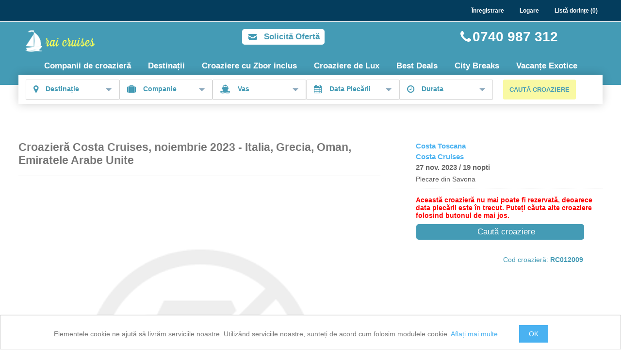

--- FILE ---
content_type: text/html; charset=utf-8
request_url: https://raicruises.ro/12009
body_size: 15328
content:
<!DOCTYPE html>
<html lang="ro"  class="html-product-details-page">
<head>
    <title>Rai Cruises. Croaziere Persian Gulf 2023 | Costa Cruises | Costa Toscana</title>
    <meta http-equiv="Content-type" content="text/html;charset=UTF-8" />
    <meta name="description" content="Croaziera Costa Toscana 2023. Itinerariu: Italia, Grecia, Oman, Emiratele Arabe Unite" />
    <meta name="keywords" content="Croaziere Persian Gulf 2023, Croaziere Costa Cruises, Croaziere Costa Toscana" />
    <meta name="generator" content="raicruises" />
    <meta name="viewport" content="width=device-width, initial-scale=1" />

    <meta property="og:type" content="product" />
<meta property="og:title" content="Italia, Grecia, Oman, Emiratele Arabe Unite" />
<meta property="og:description" content="Croaziera Costa Toscana 2023. Itinerariu: Italia, Grecia, Oman, Emiratele Arabe Unite" />
<meta property="og:image" content="https://raicruises.ro/images/thumbs/default-image_745.png" />
<meta property="og:url" content="https://raicruises.ro/12009" />
<meta property="og:site_name" content="Rai Cruises" />
<meta property="twitter:card" content="summary" />
<meta property="twitter:site" content="Rai Cruises" />
<meta property="twitter:title" content="Italia, Grecia, Oman, Emiratele Arabe Unite" />
<meta property="twitter:description" content="Croaziera Costa Toscana 2023. Itinerariu: Italia, Grecia, Oman, Emiratele Arabe Unite" />
<meta property="twitter:image" content="https://raicruises.ro/images/thumbs/default-image_745.png" />
<meta property="twitter:url" content="https://raicruises.ro/12009" />
<script type="application/ld+json">{"@context" : "http://schema.org","@type" : "Product","name" : "Italia, Grecia, Oman, Emiratele Arabe Unite","image" : "https://raicruises.ro/images/thumbs/default-image_745.png","description" : "Itinerariu: Savona, Civitavecchia, Palermo, Navigatie, Pireu/Atena, Navigatie, Haifa, Navigatie, Salalah, Navigatie, Muscat, Navigatie, Doha, Abu Dhabi, Dubai","brand" : {"@type" : "Brand","name" : "Costa Toscana"},"sku": "RC012009","offers" : {"@type" : "Offer","price" : "949","priceCurrency": "EUR","url": "https://raicruises.ro/12009","availability": "https://schema.org/InStock"}}</script>
<script type="application/ld+json">{"@context": "https://schema.org","@type": "BreadcrumbList","itemListElement": [{"@type": "ListItem","position": 1,"name": "Companii de croazieră","item": "https://raicruises.ro/manufacturer/all"},{"@type": "ListItem","position": 2,"name": "Costa Cruises","item": "https://raicruises.ro/costa-cruises"},{"@type": "ListItem","position": 3,"name": "costa-toscana","item": "https://raicruises.ro/costa-toscana"},{"@type": "ListItem","position": 4,"name": "Italia, Grecia, Oman, Emiratele Arabe Unite","item": "https://raicruises.ro/12009"}]}</script>

    
    
    <link href="/lib/jquery-ui/jquery-ui-1.12.1.custom/jquery-ui.min.css" rel="stylesheet" type="text/css" />
<link href="/Themes/DefaultClean/Content/css/styles.min.1.0.css" rel="stylesheet" type="text/css" />
<link href="/lib/fontAwesome/css/font-awesome.min.css" rel="stylesheet" type="text/css" />
<link href="/lib/bootstrap/css/bootstrap.min-4.1.3.css" rel="stylesheet" type="text/css" />
<link href="https://cdnjs.cloudflare.com/ajax/libs/datatables/1.10.19/css/dataTables.bootstrap4.min.css" rel="stylesheet" type="text/css" />

    <script src="https://cdnjs.cloudflare.com/ajax/libs/jquery/3.4.1/jquery.min.js"></script>

    <link rel="canonical" href="https://raicruises.ro/12009" />

    
    
    <link rel="shortcut icon" href="https://raicruises.ro/favicon.ico" />
    
    <!--Powered by nopCommerce - https://www.nopCommerce.com-->

    <script>
        !function (f, b, e, v, n, t, s) {
            if (f.fbq) return; n = f.fbq = function () {
                n.callMethod ?
                    n.callMethod.apply(n, arguments) : n.queue.push(arguments)
            };
            if (!f._fbq) f._fbq = n; n.push = n; n.loaded = !0; n.version = '2.0';
            n.queue = []; t = b.createElement(e); t.async = !0;
            t.src = v; s = b.getElementsByTagName(e)[0];
            s.parentNode.insertBefore(t, s)
        }(window, document, 'script',
            'https://connect.facebook.net/en_US/fbevents.js');
        fbq('init', '413081689396259');
        fbq('track', 'PageView');
    </script>
    <script id="mcjs">!function (c, h, i, m, p) { m = c.createElement(h), p = c.getElementsByTagName(h)[0], m.async = 1, m.src = i, p.parentNode.insertBefore(m, p) }(document, "script", "https://chimpstatic.com/mcjs-connected/js/users/71858af7502636eb330e24419/66a33d978d7bdca81b88999d6.js");</script>
    <noscript>
        <img height="1" width="1" src="https://www.facebook.com/tr?id=474858159752084&ev=PageView&noscript=1" />
    </noscript>
</head>
<body>
    

<div class="ajax-loading-block-window" style="display: none">
</div>
<div id="dialog-notifications-success" title="Notificare" style="display:none;">
</div>
<div id="dialog-notifications-error" title="Eroare" style="display:none;">
</div>
<div id="dialog-notifications-warning" title="Avertizare" style="display:none;">
</div>
<div id="bar-notification" class="bar-notification">
    <span class="close" title="Închide">&nbsp;</span>
</div>



<!--[if lte IE 8]>
    <div style="clear:both;height:59px;text-align:center;position:relative;">
        <a href="http://www.microsoft.com/windows/internet-explorer/default.aspx" target="_blank">
            <img src="/Themes/DefaultClean/Content/images/ie_warning.jpg" height="42" width="820" alt="You are using an outdated browser. For a faster, safer browsing experience, upgrade for free today." />
        </a>
    </div>
<![endif]-->

<div class="master-wrapper-page">
    <div class="la-square-loader la-2x">
        <div class="loader load8">Loading...</div>
    </div>

    
    <div class="header">
    
    <div class="header-upper-container">
        <div class="header-upper">
            <div class="header-selectors-wrapper">
                
                        
                    </div>
                    <div class="header-links-wrapper">
                        <div class="header-links">
    <ul>
        
            <li><a href="/register" class="ico-register">Înregistrare</a></li>
            <li><a href="/login" class="ico-login">Logare</a></li>
                            <li>
                <a href="/wishlist" class="ico-wishlist">
                    <span class="wishlist-label">Listă dorințe</span>
                    <span class="wishlist-qty">(0)</span>
                </a>
            </li>
        
    </ul>
   
</div>

                        
                    </div>
                </div>
            </div>
            
            <div class="header-lower d-inline-flex d-lg-block">
                <div class="header-logo d-block d-md-none">
                    <a href="/">
    <img title="" alt="Rai Cruises" src="https://raicruises.ro/Themes/DefaultClean/Content/images/logo.png">
</a>
                </div>
               
                    
                <div class="search-box store-search-box container row d-none d-md-block">
                    
                    <div class="header-store-info-container" style="width: 100%;float: right;padding-right: 10px;">

                        <div class="header-store-info d-none d-md-inline-flex" style="width: 100%;">
                            <div class="header-logo col-md-5 col-lg-4">
                                <a href="/">
    <img title="" alt="Rai Cruises" src="https://raicruises.ro/Themes/DefaultClean/Content/images/logo.png">
</a>
                            </div>
                            <div class="header-equire-container col-md-4 col-lg-3">
                                <button class="button-inverted request-quote-button" onclick="setLocation('/Catalog/Quote')">Solicită Ofertă</button>
                            </div>
                            <div class="header-phone-container col-md-6 col-lg-5">
                                <a href="tel:0740987312">
                                    <i class="fa fa-phone" style="padding-top: 2px; padding-right: 3px;"></i>
                                </a>
                                <div class="phone-number d-none d-sm-block">
                                    <a href="tel:0740987312">0740 987 312</a>
                                </div>
                            </div>
                        </div>
                    </div>
                </div>
                    <div class="row justify-content-end  d-inline-flex upper-header-container">
                        <div class="header-equire-container height-s d-block d-md-none">
                            <button class="button-inverted request-quote-button" onclick="setLocation('/Catalog/Quote')"></button>
                        </div>
                        <div class="header-phone-container height-s d-block d-md-none">
                            <a href="tel:0740987312">
                                <i class="fa fa-phone" style="padding-top: 2px; padding-right: 3px;"></i>
                            </a>
                        </div>
                        <div class="header-menu height-s">
                            
<ul class="top-menu">
    
        <li>
        <a href="/manufacturer/all">Companii de croazieră</a>
    </li>
    <li><a href="/destination/all">Destinații</a></li>

    <li><a href="/cruises/flights-included">Croaziere cu Zbor inclus</a></li>
    <li><a href="/cruises/luxury">Croaziere de Lux</a></li>
    <li><a href="/cruises/best-deals">Best Deals</a></li>
    <!--<li><a href="/cruises/last-minute">Black Friday</a></li>-->
    <li><a href="/city-breaks/all">City Breaks</a></li>
    <li><a href="/package/all">Vacanțe Exotice</a></li>
                            
</ul>
<div class="no-js">
    <header>

        <div id="cd-hamburger-menu"><a class="cd-img-replace" href="#0"><i class="fa fa-bars"></i></a></div>

    </header>

    <nav id="main-nav">
        <div class="col-12" style="min-height:25px;" id="cd-close-navigation">
            <a class="cd-img-close" href="#0"><i class="fa fa-times"></i></a>
        </div>
        <ul>
            <li><a href="/"><i class="fa fa-home" style="margin-right: 7px;"></i> Home</a></li>
            <li><a onclick="displayFilters();return false;"> <i class="fa fa-search" style="margin-right: 7px;"></i>Cauta</a></li>
            <li><a href="/manufacturer/all">Companii de croazieră</a></li>
            <li><a href="/destination/all">Destinații</a></li>
            <li><a href="/cruises/flights-included">Croaziere cu Zbor inclus</a></li>
            <li><a href="/cruises/luxury">Croaziere de Lux</a></li>
            <li><a href="/cruises/best-deals">Best Deals</a></li>
            <!--<li><a href="/cruises/last-minute">Black Friday</a></li>-->
            <li><a href="/city-breaks/all">City Breaks</a></li>
            <li><a href="/package/all">Vacanțe Exotice</a></li>

        </ul>
    </nav>
</div>
    

                        </div>
                    </div>
                


            </div>
            

<form method="get" id="small-search-box-form" action="/search">
    <input type="hidden" name="sid" id="sid" />
    <input type="hidden" name="mid" id="mid" />
    <input type="hidden" name="did" id="did" />
    <input type="hidden" name="dt" id="dt" />
    <input type="hidden" name="dd" id="dd" />

    

    <div class="filter-box container" style="display:inline-flex;width: 100% !important;">
        <div class="row filter-row">
            <div class="close-filters" style="float: right;margin-top: 5px;margin-right: 13px;font-size: 17px;width:100%;z-index:998;">
                <i class="fa fa-times" style="float: right;" onclick="hideFilters();"></i>
            </div>
            <div class="wrapper-dropdown-3 destination-filter col-xl-2" tabindex="1">
                <i class="fa fa-map-marker"></i>
                <div>Destinație</div>
                <span class="display-none selected-index"></span>
                <ul class="dropdown">
                    <li>
                        <a href="#">Toate</a>
                        <span class="display-none"></span>
                    </li>
                </ul>
            </div>
            <div class="wrapper-dropdown-3 company-filter col-xl-2" tabindex="2">
                <i class="fa fa-suitcase"></i>
                <div>Companie</div>
                <span class="display-none selected-index"></span>
                <ul class="dropdown">
                    <li>
                        <a href="#">Toate</a>
                        <span class="display-none"></span>
                    </li>
                </ul>
            </div>
            <div class="wrapper-dropdown-3 ship-filter col-xl-2" tabindex="3">
                <i class="fa fa-ship"></i>
                <span class="display-none selected-index"></span>
                <div>Vas</div>
                <ul class="dropdown">
                    <li>
                        <a href="#">Toate</a>
                        <span class="display-none"></span>
                    </li>
                </ul>
            </div>
            <div class="wrapper-dropdown-3 date-filter col-xl-2" tabindex="4">
                <i class="fa fa-calendar"></i>
                <div>Data Plecării</div>
                <span class="display-none selected-index"></span>
                <ul class="dropdown">
                    <li>
                        <a href="#">Toate</a>
                        <span class="display-none"></span>
                    </li>
                </ul>
            </div>
            <div class="wrapper-dropdown-3 duration-filter col-xl-2" tabindex="5">
                <i class="fa fa-clock-o"></i>
                <div>Durata</div>
                <span class="display-none selected-index"></span>
                <ul class="dropdown">
                    <li>
                        <a href="#">Toate</a>
                        <span class="display-none"></span>
                    </li>
                    <li>
                        <a href="#">Până la 5 nopți</a>
                        <span class="display-none">-5</span>
                    </li>
                    <li>
                        <a href="#">6 - 7 nopți</a>
                        <span class="display-none">6-7</span>
                    </li>
                    <li>
                        <a href="#">7+ nopți</a>
                        <span class="display-none">7-</span>
                    </li>
                    <li>
                        <a href="#">8 - 12 nopți</a>
                        <span class="display-none">8-12</span>
                    </li>
                    <li>
                        <a href="#">13 - 16 nopți</a>
                        <span class="display-none">13-16</span>
                    </li>
                    <li>
                        <a href="#">17 - 21 nopți</a>
                        <span class="display-none">17-21</span>
                    </li>
                    <li>
                        <a href="#">22+ nopți</a>
                        <span class="display-none">22-</span>
                    </li>
                </ul>
            </div>
            <div class="filter-button-container col-lg-2">
                <input type="submit" value="Caută Croaziere" class="button-inverted-yellow" id="cruise-search">
            </div>
        </div>
    </div>

    <br />
    
    
</form>
<script>
    function displayFilters() {
        $("#small-search-box-form").show();
        $(".menu-toggle").siblings('.top-menu.mobile').slideToggle('fast');
    }

    function hideFilters() {
        $("#small-search-box-form").hide();
    }

    function DropDown(el) {
        this.dd = el;
        this.placeholder = this.dd.children('div');
        this.selectedIndex = this.dd.children('span');
        this.opts = this.dd.find('ul.dropdown > li');
        this.val = '';
        this.index = -1;
        this.initEvents();
    }
    DropDown.prototype = {
        initEvents: function () {
            var obj = this;

            obj.dd.on('click', function (event) {
                var isActive = $(this).hasClass('active');
                $('.wrapper-dropdown-3').each(function (i, obj) {
                    $(this).removeClass('active');
                });
                if (isActive != true)
                    $(this).toggleClass('active');
                return false;
            });

            obj.opts.on('click', function () {
                var opt = $(this);
                obj.val = opt.find('a').text();
                obj.index = opt.index();
                obj.placeholder.text(obj.val);
                obj.selectedIndex.text(opt.find('span').text());
            });
        },
        getValue: function () {
            return this.val;
        },
        getIndex: function () {
            return this.index;
        }
    }

    $(function () {

        $(document).click(function () {
            // all dropdowns
            $('.wrapper-dropdown-3').each(function (i, obj) {
                $(this).removeClass('active');
            });

            $("#small-search-box-form").submit(function (e) {
                $("#small-search-box-form #sid").val($('.ship-filter span').html());
            });
            $("#small-search-box-form").submit(function (e) {
                $("#small-search-box-form #mid").val($('.company-filter span').html());
            });
            $("#small-search-box-form").submit(function (e) {
                $("#small-search-box-form #dd").val($('.date-filter span').html());
            });
            $("#small-search-box-form").submit(function (e) {
                $("#small-search-box-form #dt").val($('.duration-filter span').html());
            });
            $("#small-search-box-form").submit(function (e) {
                $("#small-search-box-form #did").val($('.destination-filter span').html());
            });
        });

    });
</script>

            
        </div>
        <script>

        </script>

    

    <div class="master-wrapper-content">
        

        <div class="master-column-wrapper">
            <div class="center-1">
    
    <style>
    .request-quote-container {
        display: none !important;
    }
</style>

<div class="page product-details-page">
    <div class="page-body">
        
        <form method="post" id="product-details-form" action="/12009">
                <div class="product-essential">
                    
                    <!--product pictures-->
                    <div id="productPicturesDiv">
                        
<div class="gallery">
    <div class="product-name">
        <h1 itemprop="name">
            <div>
                Croazieră Costa Cruises, noiembrie 2023 - Italia, Grecia, Oman, Emiratele Arabe Unite
            </div>
        </h1>
    </div>
            <img src="https://raicruises.ro/images/thumbs/default-image_745.png" alt="Vas de croaziera Costa Toscana" title="Costa Toscana - Vedere aeriana">
                        
</div>
<script>
    var touchSensitivity = 5;
    $(".carousel").on("touchstart", function (event) {
        var xClick = event.originalEvent.touches[0].pageX;
        $(this).one("touchmove", function (event) {
            var xMove = event.originalEvent.touches[0].pageX;
            if (Math.floor(xClick - xMove) > touchSensitivity) {
                $(this).carousel('next');
            } else if (Math.floor(xClick - xMove) < -(touchSensitivity)) {
                $(this).carousel('prev');
            }
        });
        $(".carousel").on("touchend", function () {
            $(this).off("touchmove");
        });
    });
    $(document).ready(function () {
        $.ajax({
            "url": "Product/PrepareProductDiscounts?productId=" + 12009,
            contentType: "application/json; charset=utf-8",
            dataType: "json",
            success: function (data) {
                for (var i = 0; i < data.length; i++) {
                    promo = '<div class="payment-plan-details" style="width: 90%;border-radius: 13px;padding: 10px;margin-bottom:5px;text-align: center;border: 2px solid #449bb5;position: relative;">' + 
                        data[i] +
                                '</div >'
                    $("#productPromotions").append(promo);
                }
            },
            error: function (err) {
                console.log(err);
            }
        });
    });
</script>
                        
                        <div class="overview">
                            <div class="short-description">

                                <a href="/costa-toscana" title=" Costa Toscana">
                                    Costa Toscana
                                </a>
                                <br />

                                <a href="/costa-cruises" title="Costa Cruises">
                                    Costa Cruises
                                </a>
                                <br />

                                27 nov. 2023 / 19 nopti


                            </div>
                            <div class="departure">
Plecare din Savona                            </div>
                            <div class="product-details-separator"></div>

                            

                                <br />
                                <span style="color:red;">
                                    <b>
                                        Această croazieră nu mai poate fi rezervată, deoarece data plecării este în trecut. Puteți căuta alte croaziere folosind butonul de mai jos.
                                    </b>
                                </span>
                                <div class="overview-buttons">
                                    
                                    <div class="request-quote">
                                        <a href="/search?dt=6-7" class=" button-2 search-quote-button">Caută croaziere</a>
                                    </div>

                                    

                                </div>
                                <div class="product-share-button">
        <!-- AddThis Button BEGIN -->
                <!-- Go to www.addthis.com/dashboard to customize your tools -->
                <div class="addthis_inline_share_toolbox"></div>
           <!-- Go to www.addthis.com/dashboard to customize your tools -->
<script type="text/javascript" src="//s7.addthis.com/js/300/addthis_widget.js#pubid=ra-5d2f21547248f515"></script>
<!-- AddThis Button END -->
    </div>

                            <div style="color:#449bb5;float:right;margin-right:40px;">
                                Cod croazieră: <b> RC012009</b>
                            </div>
                            <br />

                            
                        </div>

                    </div>
                   
                    <div class="full-description" itemprop="description">
                            <h4 class="title-header">Ce este inclus?</h4>
<ul>
<li><span data-sheets-value="{&quot;1&quot;:2,&quot;2&quot;:&quot;Piscine și jacuzzi\r\nPiscine cu acoperiș retractabil\r\nPiscină interioară cu spa și sală de gimnastică\r\nTeren de sport multifuncțional\r\nTraseu de jogging în aer liber\r\nTeatru pe 3 nivele și cinema 4D\r\nMașină de curse cu simulatorul Grand Prix\r\nZonă interactivă cu laser Star Laser\r\nCazino, Disco, Bibliotecă, Galerie foto\r\nPunct de internet - lumea jocurilor virtuale\r\nCentru comercial\r\nClub pentru copii Squock și piscină pentru copii\r\nTaxe portuare și taxe\r\nBacșișul se adaugă automat la îmbarcare și nu poate fi scos\r\n&quot;}" data-sheets-userformat="{&quot;2&quot;:8833,&quot;3&quot;:{&quot;1&quot;:0},&quot;10&quot;:0,&quot;12&quot;:0,&quot;16&quot;:9}">Cazare pe durata croazierei</span></li>
<li><span data-sheets-value="{&quot;1&quot;:2,&quot;2&quot;:&quot;Piscine și jacuzzi\r\nPiscine cu acoperiș retractabil\r\nPiscină interioară cu spa și sală de gimnastică\r\nTeren de sport multifuncțional\r\nTraseu de jogging în aer liber\r\nTeatru pe 3 nivele și cinema 4D\r\nMașină de curse cu simulatorul Grand Prix\r\nZonă interactivă cu laser Star Laser\r\nCazino, Disco, Bibliotecă, Galerie foto\r\nPunct de internet - lumea jocurilor virtuale\r\nCentru comercial\r\nClub pentru copii Squock și piscină pentru copii\r\nTaxe portuare și taxe\r\nBacșișul se adaugă automat la îmbarcare și nu poate fi scos\r\n&quot;}" data-sheets-userformat="{&quot;2&quot;:8833,&quot;3&quot;:{&quot;1&quot;:0},&quot;10&quot;:0,&quot;12&quot;:0,&quot;16&quot;:9}">Mic dejun, prânz și cină în regim bufet sau în regim a la carte și gustări între mese</span></li>
<li><span data-sheets-value="{&quot;1&quot;:2,&quot;2&quot;:&quot;Piscine și jacuzzi\r\nPiscine cu acoperiș retractabil\r\nPiscină interioară cu spa și sală de gimnastică\r\nTeren de sport multifuncțional\r\nTraseu de jogging în aer liber\r\nTeatru pe 3 nivele și cinema 4D\r\nMașină de curse cu simulatorul Grand Prix\r\nZonă interactivă cu laser Star Laser\r\nCazino, Disco, Bibliotecă, Galerie foto\r\nPunct de internet - lumea jocurilor virtuale\r\nCentru comercial\r\nClub pentru copii Squock și piscină pentru copii\r\nTaxe portuare și taxe\r\nBacșișul se adaugă automat la îmbarcare și nu poate fi scos\r\n&quot;}" data-sheets-userformat="{&quot;2&quot;:8833,&quot;3&quot;:{&quot;1&quot;:0},&quot;10&quot;:0,&quot;12&quot;:0,&quot;16&quot;:9}">Băuturi non-alcoolice servite în timpul meselor principale al restaurantul de tip bufet - apă, suc(de la dozatoare), ceai, cafea</span></li>
<li><span data-sheets-value="{&quot;1&quot;:2,&quot;2&quot;:&quot;Piscine și jacuzzi\r\nPiscine cu acoperiș retractabil\r\nPiscină interioară cu spa și sală de gimnastică\r\nTeren de sport multifuncțional\r\nTraseu de jogging în aer liber\r\nTeatru pe 3 nivele și cinema 4D\r\nMașină de curse cu simulatorul Grand Prix\r\nZonă interactivă cu laser Star Laser\r\nCazino, Disco, Bibliotecă, Galerie foto\r\nPunct de internet - lumea jocurilor virtuale\r\nCentru comercial\r\nClub pentru copii Squock și piscină pentru copii\r\nTaxe portuare și taxe\r\nBacșișul se adaugă automat la îmbarcare și nu poate fi scos\r\n&quot;}" data-sheets-userformat="{&quot;2&quot;:8833,&quot;3&quot;:{&quot;1&quot;:0},&quot;10&quot;:0,&quot;12&quot;:0,&quot;16&quot;:9}">Jocuri, competiții, petreceri, karaoke, seri tematice</span></li>
<li><span data-sheets-value="{&quot;1&quot;:2,&quot;2&quot;:&quot;Piscine și jacuzzi\r\nPiscine cu acoperiș retractabil\r\nPiscină interioară cu spa și sală de gimnastică\r\nTeren de sport multifuncțional\r\nTraseu de jogging în aer liber\r\nTeatru pe 3 nivele și cinema 4D\r\nMașină de curse cu simulatorul Grand Prix\r\nZonă interactivă cu laser Star Laser\r\nCazino, Disco, Bibliotecă, Galerie foto\r\nPunct de internet - lumea jocurilor virtuale\r\nCentru comercial\r\nClub pentru copii Squock și piscină pentru copii\r\nTaxe portuare și taxe\r\nBacșișul se adaugă automat la îmbarcare și nu poate fi scos\r\n&quot;}" data-sheets-userformat="{&quot;2&quot;:8833,&quot;3&quot;:{&quot;1&quot;:0},&quot;10&quot;:0,&quot;12&quot;:0,&quot;16&quot;:9}">Spectacole muzicale, cabaret, teatru, dans și petreceri în fiecare noapte</span></li>
<li>Piscine și jacuzzi</li>
<li>Piscină interioară cu spa și sală de gimnastică</li>
<li>Teren de sport multifuncțional</li>
<li>Cazino, Disco</li>
<li>Club pentru copii</li>
<li>Taxe portuare</li>
<li><span data-sheets-value="{&quot;1&quot;:2,&quot;2&quot;:&quot;Piscine și jacuzzi\r\nPiscine cu acoperiș retractabil\r\nPiscină interioară cu spa și sală de gimnastică\r\nTeren de sport multifuncțional\r\nTraseu de jogging în aer liber\r\nTeatru pe 3 nivele și cinema 4D\r\nMașină de curse cu simulatorul Grand Prix\r\nZonă interactivă cu laser Star Laser\r\nCazino, Disco, Bibliotecă, Galerie foto\r\nPunct de internet - lumea jocurilor virtuale\r\nCentru comercial\r\nClub pentru copii Squock și piscină pentru copii\r\nTaxe portuare și taxe\r\nBacșișul se adaugă automat la îmbarcare și nu poate fi scos\r\n&quot;}" data-sheets-userformat="{&quot;2&quot;:8833,&quot;3&quot;:{&quot;1&quot;:0},&quot;10&quot;:0,&quot;12&quot;:0,&quot;16&quot;:9}">Servicii de curățenie în cabine</span></li>
<li><span data-sheets-value="{&quot;1&quot;:2,&quot;2&quot;:&quot;Piscine și jacuzzi\r\nPiscine cu acoperiș retractabil\r\nPiscină interioară cu spa și sală de gimnastică\r\nTeren de sport multifuncțional\r\nTraseu de jogging în aer liber\r\nTeatru pe 3 nivele și cinema 4D\r\nMașină de curse cu simulatorul Grand Prix\r\nZonă interactivă cu laser Star Laser\r\nCazino, Disco, Bibliotecă, Galerie foto\r\nPunct de internet - lumea jocurilor virtuale\r\nCentru comercial\r\nClub pentru copii Squock și piscină pentru copii\r\nTaxe portuare și taxe\r\nBacșișul se adaugă automat la îmbarcare și nu poate fi scos\r\n&quot;}" data-sheets-userformat="{&quot;2&quot;:8833,&quot;3&quot;:{&quot;1&quot;:0},&quot;10&quot;:0,&quot;12&quot;:0,&quot;16&quot;:9}">Babysitting gratuit, în limita disponibilității</span></li>
<li><span data-sheets-value="{&quot;1&quot;:2,&quot;2&quot;:&quot;Piscine și jacuzzi\r\nPiscine cu acoperiș retractabil\r\nPiscină interioară cu spa și sală de gimnastică\r\nTeren de sport multifuncțional\r\nTraseu de jogging în aer liber\r\nTeatru pe 3 nivele și cinema 4D\r\nMașină de curse cu simulatorul Grand Prix\r\nZonă interactivă cu laser Star Laser\r\nCazino, Disco, Bibliotecă, Galerie foto\r\nPunct de internet - lumea jocurilor virtuale\r\nCentru comercial\r\nClub pentru copii Squock și piscină pentru copii\r\nTaxe portuare și taxe\r\nBacșișul se adaugă automat la îmbarcare și nu poate fi scos\r\n&quot;}" data-sheets-userformat="{&quot;2&quot;:8833,&quot;3&quot;:{&quot;1&quot;:0},&quot;10&quot;:0,&quot;12&quot;:0,&quot;16&quot;:9}">Bacșișul se adaugă automat la îmbarcare și trebuie platit în ziua debarcării. Acesta este de aproximativ 10€/zi/adult și 5€/zi/copil.</span></li>
</ul>                    </div>


                        <div class="form-horizontal row">
                                <h4 class="title-header">Itinerariu</h4>
    <div class="product-itinerary-items col-12 col-md-6" style="color:#043d5d">
        <div class="">
            <table id="itineraryTable">
                <colgroup>
                    <col style="width: 11%">
                    <col style="width: 43%">
                    <col style="width: 15%">
                    <col style="width: 13%">
                </colgroup>
                <thead>
                    <tr style="border-bottom: 1px solid #ccc; color: #2d2c2c;">
                        <th class="itinerary-header item-day" style="padding-left:12px;">
                             Zi
                        </th>
                        <th class="itinerary-header item-port">
                             Port
                        </th>
                        <th class="itinerary-header item-arrival">
                             Sosire
                        </th>
                        <th class="itinerary-header item-departure">
                            Plecare
                        </th>
                    </tr>
                </thead>
                <tbody>
                        <tr  class="odd">
                            <td style="padding-left:12px;font-weight:600;font-size:18px;">
                                1.
                            </td>
                            <td>
                                <div style="display:inline-block">
                                    <div style="font-size:16px;font-weight:600;">
                                        Savona                                       
                                    </div>
                                    <div style="display:inline-flex;margin-top:3px;">
                                            <img title='Italia' src="/images/flags/it.png " alt="drapel Italia"/>
                                        <div style="margin-left: 10px;font-size:16px;font-size: 14px;font-weight: 600;">Italia</div>
                                    </div>
                                </div>
                            </td>
                            <td>
                            </td>
                            <td>
16:30                            </td>
                        </tr>
                        <tr  class="even">
                            <td style="padding-left:12px;font-weight:600;font-size:18px;">
                                2.
                            </td>
                            <td>
                                <div style="display:inline-block">
                                    <div style="font-size:16px;font-weight:600;">
                                        Civitavecchia                                       
                                    </div>
                                    <div style="display:inline-flex;margin-top:3px;">
                                            <img title='Italia' src="/images/flags/it.png " alt="drapel Italia"/>
                                        <div style="margin-left: 10px;font-size:16px;font-size: 14px;font-weight: 600;">Italia</div>
                                    </div>
                                </div>
                            </td>
                            <td>
07:00                            </td>
                            <td>
18:00                            </td>
                        </tr>
                        <tr  class="odd">
                            <td style="padding-left:12px;font-weight:600;font-size:18px;">
                                3.
                            </td>
                            <td>
                                <div style="display:inline-block">
                                    <div style="font-size:16px;font-weight:600;">
                                        Palermo                                       
                                    </div>
                                    <div style="display:inline-flex;margin-top:3px;">
                                            <img title='Italia' src="/images/flags/it.png " alt="drapel Italia"/>
                                        <div style="margin-left: 10px;font-size:16px;font-size: 14px;font-weight: 600;">Italia</div>
                                    </div>
                                </div>
                            </td>
                            <td>
10:00                            </td>
                            <td>
17:00                            </td>
                        </tr>
                        <tr  class="even">
                            <td style="padding-left:12px;font-weight:600;font-size:18px;">
                                4.
                            </td>
                            <td>
                                <div style="display:inline-block">
                                    <div style="font-size:16px;font-weight:600;">
                                        Navigatie                                       
                                    </div>
                                    <div style="display:inline-flex;margin-top:3px;">
                                        <div style="margin-left: 10px;font-size:16px;font-size: 14px;font-weight: 600;"></div>
                                    </div>
                                </div>
                            </td>
                            <td>
                            </td>
                            <td>
                            </td>
                        </tr>
                        <tr  class="odd">
                            <td style="padding-left:12px;font-weight:600;font-size:18px;">
                                5.
                            </td>
                            <td>
                                <div style="display:inline-block">
                                    <div style="font-size:16px;font-weight:600;">
                                        Pireu/Atena                                       
                                    </div>
                                    <div style="display:inline-flex;margin-top:3px;">
                                            <img title='Grecia' src="/images/flags/gr.png " alt="drapel Grecia"/>
                                        <div style="margin-left: 10px;font-size:16px;font-size: 14px;font-weight: 600;">Grecia</div>
                                    </div>
                                </div>
                            </td>
                            <td>
09:00                            </td>
                            <td>
17:00                            </td>
                        </tr>
                        <tr  class="even">
                            <td style="padding-left:12px;font-weight:600;font-size:18px;">
                                6.
                            </td>
                            <td>
                                <div style="display:inline-block">
                                    <div style="font-size:16px;font-weight:600;">
                                        Navigatie                                       
                                    </div>
                                    <div style="display:inline-flex;margin-top:3px;">
                                        <div style="margin-left: 10px;font-size:16px;font-size: 14px;font-weight: 600;"></div>
                                    </div>
                                </div>
                            </td>
                            <td>
                            </td>
                            <td>
                            </td>
                        </tr>
                        <tr  class="odd">
                            <td style="padding-left:12px;font-weight:600;font-size:18px;">
                                7.
                            </td>
                            <td>
                                <div style="display:inline-block">
                                    <div style="font-size:16px;font-weight:600;">
                                        Haifa                                       
                                    </div>
                                    <div style="display:inline-flex;margin-top:3px;">
                                            <img title='Israel' src="/images/flags/il.png " alt="drapel Israel"/>
                                        <div style="margin-left: 10px;font-size:16px;font-size: 14px;font-weight: 600;">Israel</div>
                                    </div>
                                </div>
                            </td>
                            <td>
08:00                            </td>
                            <td>
22:00                            </td>
                        </tr>
                        <tr  class="even">
                            <td style="padding-left:12px;font-weight:600;font-size:18px;">
                                8 - 13.
                            </td>
                            <td>
                                <div style="display:inline-block">
                                    <div style="font-size:16px;font-weight:600;">
                                        Navigatie                                       
                                    </div>
                                    <div style="display:inline-flex;margin-top:3px;">
                                        <div style="margin-left: 10px;font-size:16px;font-size: 14px;font-weight: 600;"></div>
                                    </div>
                                </div>
                            </td>
                            <td>
                            </td>
                            <td>
                            </td>
                        </tr>
                        <tr  class="odd">
                            <td style="padding-left:12px;font-weight:600;font-size:18px;">
                                14.
                            </td>
                            <td>
                                <div style="display:inline-block">
                                    <div style="font-size:16px;font-weight:600;">
                                        Salalah                                       
                                    </div>
                                    <div style="display:inline-flex;margin-top:3px;">
                                            <img title='Oman' src="/images/flags/om.png " alt="drapel Oman"/>
                                        <div style="margin-left: 10px;font-size:16px;font-size: 14px;font-weight: 600;">Oman</div>
                                    </div>
                                </div>
                            </td>
                            <td>
07:00                            </td>
                            <td>
18:00                            </td>
                        </tr>
                        <tr  class="even">
                            <td style="padding-left:12px;font-weight:600;font-size:18px;">
                                15.
                            </td>
                            <td>
                                <div style="display:inline-block">
                                    <div style="font-size:16px;font-weight:600;">
                                        Navigatie                                       
                                    </div>
                                    <div style="display:inline-flex;margin-top:3px;">
                                        <div style="margin-left: 10px;font-size:16px;font-size: 14px;font-weight: 600;"></div>
                                    </div>
                                </div>
                            </td>
                            <td>
                            </td>
                            <td>
                            </td>
                        </tr>
                        <tr  class="odd">
                            <td style="padding-left:12px;font-weight:600;font-size:18px;">
                                16.
                            </td>
                            <td>
                                <div style="display:inline-block">
                                    <div style="font-size:16px;font-weight:600;">
                                        Muscat                                       
                                    </div>
                                    <div style="display:inline-flex;margin-top:3px;">
                                            <img title='Oman' src="/images/flags/om.png " alt="drapel Oman"/>
                                        <div style="margin-left: 10px;font-size:16px;font-size: 14px;font-weight: 600;">Oman</div>
                                    </div>
                                </div>
                            </td>
                            <td>
08:00                            </td>
                            <td>
20:00                            </td>
                        </tr>
                        <tr  class="even">
                            <td style="padding-left:12px;font-weight:600;font-size:18px;">
                                17.
                            </td>
                            <td>
                                <div style="display:inline-block">
                                    <div style="font-size:16px;font-weight:600;">
                                        Navigatie                                       
                                    </div>
                                    <div style="display:inline-flex;margin-top:3px;">
                                        <div style="margin-left: 10px;font-size:16px;font-size: 14px;font-weight: 600;"></div>
                                    </div>
                                </div>
                            </td>
                            <td>
                            </td>
                            <td>
                            </td>
                        </tr>
                        <tr  class="odd">
                            <td style="padding-left:12px;font-weight:600;font-size:18px;">
                                18.
                            </td>
                            <td>
                                <div style="display:inline-block">
                                    <div style="font-size:16px;font-weight:600;">
                                        Doha                                       
                                    </div>
                                    <div style="display:inline-flex;margin-top:3px;">
                                            <img title='Qatar' src="/images/flags/qa.png " alt="drapel Qatar"/>
                                        <div style="margin-left: 10px;font-size:16px;font-size: 14px;font-weight: 600;">Qatar</div>
                                    </div>
                                </div>
                            </td>
                            <td>
07:00                            </td>
                            <td>
17:00                            </td>
                        </tr>
                        <tr  class="even">
                            <td style="padding-left:12px;font-weight:600;font-size:18px;">
                                19.
                            </td>
                            <td>
                                <div style="display:inline-block">
                                    <div style="font-size:16px;font-weight:600;">
                                        Abu Dhabi                                       
                                    </div>
                                    <div style="display:inline-flex;margin-top:3px;">
                                            <img title='Emiratele Arabe Unite' src="/images/flags/ae.png " alt="drapel Emiratele Arabe Unite"/>
                                        <div style="margin-left: 10px;font-size:16px;font-size: 14px;font-weight: 600;">Emiratele Arabe Unite</div>
                                    </div>
                                </div>
                            </td>
                            <td>
10:00                            </td>
                            <td>
22:00                            </td>
                        </tr>
                        <tr  class="odd">
                            <td style="padding-left:12px;font-weight:600;font-size:18px;">
                                20.
                            </td>
                            <td>
                                <div style="display:inline-block">
                                    <div style="font-size:16px;font-weight:600;">
                                        Dubai                                       
                                    </div>
                                    <div style="display:inline-flex;margin-top:3px;">
                                            <img title='Emiratele Arabe Unite' src="/images/flags/ae.png " alt="drapel Emiratele Arabe Unite"/>
                                        <div style="margin-left: 10px;font-size:16px;font-size: 14px;font-weight: 600;">Emiratele Arabe Unite</div>
                                    </div>
                                </div>
                            </td>
                            <td>
08:00                            </td>
                            <td>
                                      </td>
                        </tr>
                </tbody>
            </table>
        </div>
    </div>

                            <div class="itineraryImage col-12 col-md-5 text-center text-md-right">
                                    <img title='Itinerariu' src="https://www.costacrociere.it/map/itineraries/SVN19A01/images/en_GB_SVN19A01_mobile_1x.jpg " alt="itinerariu Costa Toscana"/>
                            </div>
                        </div>


                        <br />
                        <div class="associatedCruisesTable" style="display:none;">
                            <h4 class="title-header">Mai multe croaziere cu Costa Toscana</h4>
                            

<div style="float: left;width: 100%;">
    <table id="cruisesSameShip" class="table table-striped table-bordered" style="width:100%">
        <thead>
            <tr>
                <th style="min-width:50%"></th>
                <th style="width:70px;">Data Plecării</th>
                <th>Durata</th>
                <th>Preț de la</th>
            </tr>
        </thead>
        <tbody>

        </tbody>
    </table>
</div>             
<script>
    $(document).ready(function () {
        currencyColumns = [3];
        $.ajax({
            "url": "Product/PrepareProductAssociatedCruises?productId=" + 12009,
            contentType: "application/json; charset=utf-8",
            dataType: "json",
            success: function (data) {
                $('#cruisesSameShip').DataTable({
                    "aaData": data,
                    "columns": [{ "data": "Name" }, { "data": "DepartureDate" }, { "data": "Duration" }, { "data": "Price" }],
                    "columnDefs": [
                        { "orderable": false, "targets": 0 },

                        {
                            type: 'currency', targets: currencyColumns
                        },
                        {
                            type: 'duration', targets: 2
                        }
                    ],
                    "order": [[1, "asc"]],
                    "language": {
                        "info": "",
                        "search":'Caută',
                        "paginate": {
                            "previous":'Înapoi',
                            "next": 'Înainte'
                        },
                        "lengthMenu": 'Afișează _MENU_ croaziere per pagină',
                        "zeroRecords": 'Nu există informații care să corespundă criteriilor selectate',
                        "infoEmpty": 'Nicio croazieră disponibilă',
                        "infoFiltered":'(filtrate din _MAX_ croaziere)'
                    }
                });
                $(".associatedCruisesTable").show();
            },
            error: function (err) {
                console.log(err);
            }
        });

         
        jQuery.extend(jQuery.fn.dataTableExt.oSort, {
            "currency-pre": function (a) {
                a = (a === "-") ? 0 : a.replace(/[^\d\-\.]/g, "");
                a = a.replace(".", "");
                if (a == "") a = 0;
                return parseInt(a);
            },

            "currency-asc": function (a, b) {
                return a < b;
            },

            "currency-desc": function (a, b) {
                return b < a;
            },
            "duration-pre": function (a) {
                a = a.replace(/[^\d\-\.]/g, "");
                a = a.replace(".", "");
                if (a == "") a = 0;
                return parseInt(a);
            }
        });
    });
</script>
                        </div>
                    </div>
        <input name="__RequestVerificationToken" type="hidden" value="CfDJ8A3bFOMmdCRFlOfTgrHxU8fBoh93lmzzaOmBNHOWdWBsGnEFsMmUkt8ouvmSUlj5W8-j-m5UWGHJvmghminMRTBQKKrbu7ekBGEIkhi0oX2bmDYJhJBQnIt5FiVP6mCJLrfM8cVDMb1Zw6LoOhvCIFw" /></form>
        
    </div>
</div>
<div id="dialog-form" title="Solicita Detalii Oferta">
    <form method="post" id="request-quote-button" action="/Catalog/CreateQuoteProduct">
            
            <div class="form-group">
                <input class="form-control" asp-required="true" placeholder="Nume și prenume*" type="text" id="CustomerName" name="CustomerName" value="" />
                <span class="text-danger field-validation-valid" data-valmsg-for="CustomerName" data-valmsg-replace="true"></span>
            </div>
            <div class="row">
                <div class="form-group col-md-6">
                    <input class="form-control" asp-required="true" placeholder="Email*" type="email" data-val="true" data-val-email="Adresa de email nu este valida" data-val-required="Va rugam introduceti adresa de email" id="Email" name="Email" value="" />
                    <span class="text-danger field-validation-valid" data-valmsg-for="Email" data-valmsg-replace="true"></span>
                </div>
                <div class="form-group col-md-6">
                    <input class="form-control" asp-required="true" placeholder="Număr de telefon*" type="tel" data-val="true" data-val-required="Va rugam introduceti numarul de telefon" id="Phone" name="Phone" value="" />
                    <span class="text-danger field-validation-valid" data-valmsg-for="Phone" data-valmsg-replace="true"></span>
                </div>
            </div>
        <input type="hidden" id="CustomerId" name="CustomerId" value="" />
        <input type="hidden" id="CruiseId" name="CruiseId" value="12009" />

        <div class="form-group">
            <div class="row">
                <div class="col-md-6">
                    <input class="form-control" placeholder="Număr Adulti" type="number" id="NumberOfAdults" name="NumberOfAdults" value="" />
                    <span class="text-danger field-validation-valid" data-valmsg-for="NumberOfAdults" data-valmsg-replace="true"></span>
                </div>
                <div class="col-md-6">
                    <input class="form-control" placeholder="Număr copii" type="number" id="NumberOfChildren" name="NumberOfChildren" value="" />
                    <span class="text-danger field-validation-valid" data-valmsg-for="NumberOfChildren" data-valmsg-replace="true"></span>
                </div>
            </div>
        </div>
        <div class="form-group">
            <select class="form-control" asp-required="true" data-val="true" data-val-required="Va rugam sa selectati tipul cabinei" id="CabinType" name="CabinType">
                <option value="" disabled selected hidden>Tip cabină*</option>
            <option value="Interioara">Interioara</option>
<option value="Exterioara">Exterioara</option>
<option value="Cu balcon">Cu balcon</option>
<option value="Suita">Suita</option>
<option value="Familie 4 persoane">Familie 4 persoane</option>
</select>
            <span class="text-danger field-validation-valid" data-valmsg-for="CabinType" data-valmsg-replace="true"></span>
        </div>
        <div class="form-group">
            <input id="flightIncluded" type="checkbox" data-val="true" data-val-required="The FlightOffer field is required." name="FlightOffer" value="true" /> Vreau ofertă cu zbor
        </div>

        <div class="form-group">
            <textarea rows="3" class="form-control" placeholder="Informații adiționale - aeroport plecare zbor, buget, preferințe, etc." id="AdditionalInformation" name="AdditionalInformation">
</textarea>
        </div>
        <div>
            <input id="privacyConsent" type="checkbox" data-val="true" data-val-required="The PrivacyConsent field is required." name="PrivacyConsent" value="true" /> *Am citit și sunt de acord cu <a href="/privacy-notice">Politica de confidențialitate</a> și <a href="/conditions-of-use">Termenii și condițiile</a> site-ului.
            <span class="text-danger privacy-consent-error field-validation-valid" data-valmsg-for="PrivacyConsent" data-valmsg-replace="true"></span>
        </div>
            <div style="padding-top:5px;">
                <input type="checkbox" data-val="true" data-val-required="The Newsletter field is required." id="Newsletter" name="Newsletter" value="true" /> Vreau să mă înscriu la newsletter pentru a primi cele mai noi oferte de croaziere săptămânal.
            </div>
    <input name="__RequestVerificationToken" type="hidden" value="CfDJ8A3bFOMmdCRFlOfTgrHxU8fBoh93lmzzaOmBNHOWdWBsGnEFsMmUkt8ouvmSUlj5W8-j-m5UWGHJvmghminMRTBQKKrbu7ekBGEIkhi0oX2bmDYJhJBQnIt5FiVP6mCJLrfM8cVDMb1Zw6LoOhvCIFw" /><input name="FlightOffer" type="hidden" value="false" /><input name="PrivacyConsent" type="hidden" value="false" /><input name="Newsletter" type="hidden" value="false" /></form>
</div>
<script>
    fbq('track', 'ViewContent');
  $( function() {
    var dialog, form,

    dialog = $( "#dialog-form" ).dialog({
      autoOpen: false,
        height: 'auto',
        width: $(window).width() > 500 ? 500 : 'auto', //sets the initial size of the dialog box 
        fluid: true,
        resizable: false,
        modal: true,
        //position: { my: "center", at: "bottom", of: "#productPicturesDiv", collision: "none" },
      buttons: {
        
        "Anulează": function() {
            dialog.dialog( "close" );
        },
        "Trimite solicitare": createQuote
        },
        create: function () {
            $(this).closest(".ui-dialog")
                .find("button").eq(1) // the first button
                .addClass("btn btn-secondary");
            $(this).closest(".ui-dialog").find("button").eq(2).addClass("btn btn-primary") 
        }
    });
      function createQuote() {
          if ($('#privacyConsent:checked').length == 0) {
              $('.privacy-consent-error').show();
              $('.privacy-consent-error').html("Va rugam sa acceptati termenii si conditiile inainte de a trimite cererea");
              return;
          }
          dialog.find("form").submit();
      }

      $('#request-quote-button').submit(function () {
          fbq('track', 'Lead');

          $.ajax({
              url: this.action,
              type: this.method,
              data: $(this).serialize(),
              success: function (result) {
                  if (result == 'SUCCESS') {
                      displayBarNotification('Cererea dumneavoastră a fost trimisă cu success. Veți fi contactat de către unul din consultanții noștri în scurt timp.', 'success', 6500);
                      dialog.dialog("close");
                  } else {
                      console.log(result);
                  }
              },
              error: function (result) {
                  console.log(error);
              }
          });

          return false;
      });

      $( "#request-quote-btn" ).button().on( "click", function() {
          dialog.dialog("open");
          $('.privacy-consent-error').hide();
          $(".ui-dialog-titlebar").hide();
      });
      $(window).resize(function () {
          dialog.dialog("option", "position", "center"); //places the dialog box at the center
          dialog.dialog({
              width: $(window).width() > 600 ? 600 : 'auto', //resizes the dialog box as the window is resized
          });
      });
  } );
</script>

    
</div>

        </div>
        
    </div>
    <div class="footer">
    <div class="footer-upper">
        <div class="footer-block information">
            <div class="title">
                <strong>Informații</strong>
            </div>
            <ul class="list">
                                    <li><a href="/about-us">Despre noi</a></li>
                    <li><a href="/conditions-of-use">Termeni &#x219;i Condi&#x21B;ii</a></li>
                    <li><a href="/privacy-notice">Politica de confiden&#x21B;ialitate</a></li>
                    <li><a href="/politica-de-cookies">Politica de cookies</a></li>
                                    <li><a href="/Catalog/Quote">Contactați-ne</a></li>
            </ul>
           
        </div>
        <div class="footer-block customer-service">
            <div class="title">
                <strong>Link-uri utile</strong>
            </div>
            <ul class="list">
                    <li><a href="/informatii-utile-croaziere">Informa&#x21B;ii utile despre croaziere</a></li>
                    <li><a href="/croazier%C4%83-vs-vacan%C8%9B%C4%83-pe-uscat">Croazier&#x103; sau vacan&#x21B;&#x103; pe uscat?</a></li>
                    <li><a href="/sugestii-prima-croaziera">Sugestii pentru prima croazier&#x103;</a></li>
                </ul>
        </div>
        <div class="footer-block my-account">
            <div class="title">
                <strong>Contul meu</strong>
            </div>
            <ul class="list">
                    <li><a href="/customer/info">Contul meu</a></li>
                                    <li><a href="/order/history">Rezervări</a></li>
                                                    <li><a href="/wishlist">Listă dorințe</a></li>
                                            </ul>
        </div>
        <div class="footer-block follow-us">
            <div class="social">
                <div class="title">
                    <strong>Urmăriți-ne</strong>
                </div>
                <ul class="networks">
        <li class="facebook"><a href="https://www.facebook.com/raicruises" rel="noreferrer" target="_blank">Facebook</a></li>
            <li class="instagram"><a href="https://www.instagram.com/raicruises" rel="noreferrer" target="_blank">Urmariti-ne pe Instagram</a></li>
            <li class="twitter"><a href="https://twitter.com/raicruises" rel="noreferrer" target="_blank">Twitter</a></li>

        <li class="youtube"><a href="https://www.youtube.com/channel/UCENNXBYF2NlVchwZeey_nFg" rel="noreferrer" target="_blank">YouTube</a></li>
    </ul>
            </div>
            <div class="newsletter">
    <div class="title">
        <strong>Newsletter</strong>
    </div>
    <div class="newsletter-subscribe" id="newsletter-subscribe-block">
        <div class="newsletter-email">
            <input id="newsletter-email" class="newsletter-subscribe-text" placeholder="Introduceți e-mailul aici..." aria-label="Abonați-vă la buletinul nostru" type="email" name="NewsletterEmail" value="" />
            <input type="button" value="Trimite" id="newsletter-subscribe-button" class="button-1 newsletter-subscribe-button"/>
                <div class="options">
                    <span class="subscribe">
                        <input id="newsletter_subscribe" type="radio" value="newsletter_subscribe" name="newsletter_block" checked="checked"/>
                        <label for="newsletter_subscribe">Abonare</label>
                    </span>
                    <span class="unsubscribe">
                        <input id="newsletter_unsubscribe" type="radio" value="newsletter_unsubscribe" name="newsletter_block"/>
                        <label for="newsletter_unsubscribe">Dezabonare</label>
                    </span>
                </div>
        </div>
        <div class="newsletter-validation">
            <span id="subscribe-loading-progress" style="display: none;" class="please-wait">Așteptați...</span>
            <span class="field-validation-valid" data-valmsg-for="NewsletterEmail" data-valmsg-replace="true"></span>
        </div>
    </div>
    <div class="newsletter-result" id="newsletter-result-block"></div>
    
</div>
        </div>
    </div>
    <div class="footer-lower">

            <div class="footer-powered-by">
                Powered by <a href="https://www.nopcommerce.com/">nopCommerce</a>
            </div>
        <div class="footer-info license-info">
            Licență de Turism: nr. 1820 din 14.02.2023<br />             Poliță de asigurare OMNIASIG Seria I nr. 46994 din 18.04.2023
        </div>
        <div class="footer-info copyright-info">
            <span class="footer-disclaimer">Copyright &copy; 2026 Rai Cruises.Toate drepturile rezervate.</span>
        </div>
        
    </div>
    
</div>

    
    

</div>

<div id="eu-cookie-bar-notification" class="eu-cookie-bar-notification">
    <div class="content">
        <div class="text" style="margin-right:40px;">Elementele cookie ne ajută să livrăm serviciile noastre. Utilizând serviciile noastre, sunteți de acord cum folosim modulele cookie. <a class="learn-more" href="/privacy-notice">Aflați mai multe</a>
                                                         <button type="button" class="ok-button button-1" id="eu-cookie-ok">OK</button>
        </div>
        <br />
        
        <div class="buttons-more">

        </div>
    </div>
</div>


    
    <script src="/lib/jquery-validate/jquery.validate-v1.17.0/jquery.validate.min.js"></script>
<script src="https://cdnjs.cloudflare.com/ajax/libs/jquery-validation-unobtrusive/3.2.11/jquery.validate.unobtrusive.min.js"></script>
<script src="https://cdnjs.cloudflare.com/ajax/libs/jqueryui/1.12.1/jquery-ui.min.js"></script>
<script src="https://cdnjs.cloudflare.com/ajax/libs/jquery-migrate/3.1.0/jquery-migrate.min.js"></script>
<script src="/js/public.common.js"></script>
<script src="/js/public.ajaxcart.js"></script>
<script src="/lib/magnific-popup/jquery.magnific-popup.min.js"></script>
<script src="/lib/bootstrap/js/bootstrap.min-4.1.3.js"></script>
<script src="/js/popper.min.js"></script>
<script src="https://cdnjs.cloudflare.com/ajax/libs/datatables/1.10.19/js/jquery.dataTables.min.js"></script>
<script src="https://cdnjs.cloudflare.com/ajax/libs/datatables/1.10.19/js/dataTables.bootstrap4.min.js"></script>
<script src="/lib/Menu/main.js"></script>

    <script>
        $(document).ready(function () {
            $('.menu-toggle').on('click', function () {
                $(this).siblings('.top-menu.mobile').slideToggle('slow');
            });
            $('.top-menu.mobile .sublist-toggle').on('click', function () {
                $(this).siblings('.sublist').slideToggle('slow');
            });
        });

 
    </script>
<script>
        AjaxCart.init(false, '.header-links .cart-qty', '.header-links .wishlist-qty', '#flyout-cart');
    </script>
<script>
        function newsletter_subscribe(subscribe) {
            var subscribeProgress = $("#subscribe-loading-progress");
            subscribeProgress.show();
            var postData = {
                subscribe: subscribe,
                email: $("#newsletter-email").val()
            };
            $.ajax({
                cache: false,
                type: "POST",
                url: "/subscribenewsletter",
                data: postData,
                success: function(data) {
                    subscribeProgress.hide();
                    $("#newsletter-result-block").html(data.Result);
                    if (data.Success) {
                        $('#newsletter-subscribe-block').hide();
                        $('#newsletter-result-block').show();
                    } else {
                        $('#newsletter-result-block').fadeIn("slow").delay(2000).fadeOut("slow");
                    }
                },
                error: function(xhr, ajaxOptions, thrownError) {
                    alert('Failed to subscribe.');
                    subscribeProgress.hide();
                }
            });
        }

        $(document).ready(function () {
            $('#newsletter-subscribe-button').on('click', function () {
if ($('#newsletter_subscribe').is(':checked')) {
                    newsletter_subscribe('true');
                } else {
                    newsletter_subscribe('false');
                }            });
            $("#newsletter-email").on("keydown", function (event) {
                if (event.keyCode == 13) {
                    $("#newsletter-subscribe-button").trigger("click");
                    return false;
                }
            });
        });
    </script>
<script async="" charset="UTF-8" crossorigin="*" src="https://embed.tawk.to/5c63f3e57cf662208c955625/default"></script>
<script>
        
        var Tawk_API = Tawk_API || {}, Tawk_LoadStart = new Date();
        $(document).ready(function () {
            $('.footer-block .title').on('click', function () {
                var e = window, a = 'inner';
                if (!('innerWidth' in window)) {
                    a = 'client';
                    e = document.documentElement || document.body;
                }
                var result = { width: e[a + 'Width'], height: e[a + 'Height'] };
                if (result.width < 769) {
                    $(this).siblings('.list').slideToggle('slow');
                }
            });
        });
    
    </script>
<script>
    var serializedFilters = [];
    var ships = [];
    var ports = [];
    var countries = [];
    var companies = [];
    var destinations = [];

    $(document).ready(function () {
        function companyRefreshDestinations(cId) {
            var dIds = [];
            if (cId != '') {
                for (var i = 0; i < serializedFilters['destinations'].length; i++) {
                    if ($.inArray(parseInt(cId), serializedFilters['destinations'][i].mi) != -1) {
                        dIds.push(serializedFilters['destinations'][i].di);
                    }
                }
            }
            console.log(dIds);
            $('.destination-filter .dropdown li').each(function (x, obj) {
                var sId = $(this).find('span').html();
                if (sId != '') {
                    sId = parseInt(sId);
                }

                if (cId == '' || $.inArray(sId, dIds) != -1 || sId == '') {
                    $(this).show();
                } else {
                    $(this).hide();
                }
            });
        }

        function companyRefreshShips(cId) {
            var sIds = [];
            if (cId != '') {
                for (var i = 0; i < serializedFilters['ships'].length; i++) {
                    if (serializedFilters['ships'][i].mi == cId) {
                        sIds.push(serializedFilters['ships'][i].si);
                    }
                }
            }
            $('.ship-filter .dropdown li').each(function (x, obj) {
                var sId = $(this).find('span').html();
                if (sId != '') {
                    sId = parseInt(sId);
                }

                if (cId == '' || $.inArray(sId, sIds) != -1 || sId == '') {
                    $(this).show();
                } else {
                    $(this).hide();
                }
            });
        }

        function refreshManufacturers(sId) {
            var mid;
            if (sId != '') {
                for (var i = 0; i < serializedFilters['ships'].length; i++) {
                    if (serializedFilters['ships'][i].si == sId) {
                        mid = serializedFilters['ships'][i].mi;
                        break;
                    }
                }
            }
            $('.company-filter .dropdown li').each(function (x, obj) {
                var cId = $(this).find('span').html();
                if (sId == '' || cId == mid || cId == '') {
                    $(this).show();

                } else {
                    $(this).hide();
                }
            });
        }

        function refreshDestinations(sId) {
            var dIds = [];
            if (sId != '') {
                for (var i = 0; i < serializedFilters['destinations'].length; i++) {
                    if ($.inArray(parseInt(sId), serializedFilters['destinations'][i].si) != -1) {
                        dIds.push(serializedFilters['destinations'][i].di);
                    }
                }
            }
            $('.destination-filter .dropdown li').each(function (x, obj) {
                var cId = $(this).find('span').html();
                if (cId != '') {
                    cId = parseInt(cId);
                }

                if (sId == '' || $.inArray(cId, dIds) != -1 || cId == '') {
                    $(this).show();
                } else {
                    $(this).hide();
                }
            });
        }

        function destinationsOnChange(dId) {
            var sIds = [];
            var mIds = [];
            if (dId != '') {
                for (var i = 0; i < serializedFilters['destinations'].length; i++) {
                    if (dId == serializedFilters['destinations'][i].di) {
                        sIds = serializedFilters['destinations'][i].si;
                        mIds = serializedFilters['destinations'][i].mi;
                    }
                }
            }
            $('.company-filter .dropdown li').each(function (x, obj) {
                var cId = $(this).find('span').html();
                if (cId != '') {
                    cId = parseInt(cId);
                }
                if (dId == '' || $.inArray(cId, mIds) != -1 || cId == '') {
                    $(this).show();

                } else {
                    $(this).hide();
                }
            });
            $('.ship-filter .dropdown li').each(function (x, obj) {
                var cId = $(this).find('span').html();
                if (cId != '') {
                    cId = parseInt(cId);
                }
                if (dId == '' || $.inArray(cId, sIds) != -1 || cId == '') {
                    $(this).show();

                } else {
                    $(this).hide();
                }
            });
        }
        function initializeQuoteDestinationFilter() {
            // destination filter on the Request Quote page
            var destionationString = '';
            for (var i = 0; i < serializedFilters['destinations'].length; i++) {
                var destination = serializedFilters['destinations'][i];
                destionationString += '<option value="' + destination.di + '">' + destination.dn + '</option>';
            }
            $('.request-quote-page .request-quote-destination').append(destionationString);

        }

        function initializeFilters() {
            // request quote page
            if ($('.request-quote-page .request-quote-destination').length > 0) {
                initializeQuoteDestinationFilter();
            }
            //only for the search page
            if($('.jplist-panel .side-2').length == 0) return;
            updateProductList();
            initializeSearchDestinations();
            initializeSearchManufacturers();
            initializeSearchShips();
            initializeSearchCountries();
            initializeSearchPorts();
            initializeSearchDates();
            initializeSearchDurations();
            bindShowAll();
            initializePrices();
        }
        function initializePrices() {
            $(".price-slider").slider({
                range: true,
                min: serializedFilters["MinPrice"],
                max: serializedFilters["MaxPrice"],
                values: [serializedFilters["MinPrice"], serializedFilters["MaxPrice"]],
                slide: function (event, ui) {
                    $(".low-limit").html(formatNumber(ui.values[0]));
                    $(".high-limit").html(formatNumber(ui.values[1]));
                },
                stop: function (event, ui) {
                    minPrice = ui.values[0];
                    maxPrice = ui.values[1];
                    updateProductList();
                }
            });
            $(".low-limit").html(formatNumber(serializedFilters["MinPrice"]));
            $(".high-limit").html(formatNumber(serializedFilters["MaxPrice"]));
            minPrice = serializedFilters["MinPrice"];
            maxPrice = serializedFilters["MaxPrice"];
        }
        function formatNumber(num) {
            return '€' + num.toString().replace(/(\d)(?=(\d{3})+(?!\d))/g, '$1,')
        }

        function bindShowAll() {
            var showAll = document.getElementsByClassName("show-all");
                for (var j = 0; j < showAll.length; j++) {
                    showAll[j].addEventListener("click", function () {
                        if (this.classList.contains("show-all")) {
                            this.classList.remove("show-all");
                            this.classList.add("hide-all");
                            this.innerText = "Ascunde";
                            let ul = this.previousElementSibling;
                            let li = ul.querySelectorAll('li.filter-hidden');
                            // Loop through collection-item lis
                            for (let i = 0; i < li.length; i++) {
                                li[i].classList.remove("filter-hidden");
                                li[i].classList.add("filter-visible");
                            }
                        } else {
                            this.classList.remove("hide-all");
                            this.classList.add("show-all");
                            this.innerText = "Mai mult";
                            let ul = this.previousElementSibling;
                            let li = ul.querySelectorAll('li.filter-visible');
                            // Loop through collection-item lis
                            for (let i = 0; i < li.length; i++) {
                                li[i].classList.add("filter-hidden");
                                li[i].classList.remove("filter-visible");
                            }
                        }

                    });
                }
        }
        function initializeSearchDestinations() {
            var allDestinations = '';
            destinations = [];
            for (var i = 0; i < serializedFilters['destinations'].length; i++) {
                var destination = serializedFilters['destinations'][i];
                var style = '';
                if ((selectedShip.length != 0 && selectedShip.some(v => destination.si.indexOf(v) !== -1) == false)
                    || (selectedCompany.length != 0 && selectedCompany.some(v => destination.mi.indexOf(v) !== -1) == false)) {
                    style = ' style="display:none;"';
                } else {
                    if (selectedDestination.length == 0 || $.inArray(destination.di, selectedDestination) != -1) {
                        destinations.push(destination);
                    }
                }

                allDestinations += '<li class="filter-option ' + (destinations.length > 6 ? 'filter-hidden' : '') + '"' + style + '>' +
                        '<label>' +
                        '<input type="checkbox" value="' + destination.di + '" /> ' +
                        destination.dn +
                    '</label>' +
                        '</li>';
            }

            $('.region-search-filter').html(allDestinations);

            if (destinations.length > 6) {
                $('.region-search-filter').next().show();
            } else {
                $('.region-search-filter').next().hide();
            }
            $('.region-search-filter li').on('click', function () {
                if ($(this).find('label input:checked').length > 0) {
                    $(this).parent().prepend(this);
                }
            });

            $('.region-search-filter li label input').each(function () {
                //check the checkboxes that correspond to the selected top filters
                if ($.inArray(parseInt($(this).val()), selectedDestination) != -1) {
                    $(this).trigger('click');
                }
                //add event handlers
                $(this).bind("click", function () {
                    refreshVarDestinations();
                    updateProductList();

                    initializeSearchManufacturers();
                    initializeSearchShips();
                    initializeSearchCountries();
                    initializeSearchPorts();
                });
            });
        }

        function initializeSearchManufacturers() {
            var allManufacturers = '';
            var visibleManufacturer = selectedCompany.slice(0);
            manufacturers = [];

            var visibleCompanies = [];
            //if a destination is selected, then only the manufacturers that have cruises in that region should be displayed
            if (selectedDestination.length != 0) {
                for (var i = 0; i < destinations.length; i++) {
                    visibleCompanies = destinations[i].mi;
                }
            }
            //if no manufacturer is selected and at least one cruise ship is selected, show only the manufacturer corresponding to the selected ship
            if (visibleManufacturer.length == 0 && selectedShip.length != 0) {
                for (var i = 0; i < serializedFilters['ships'].length; i++) {
                    if ($.inArray(serializedFilters['ships'][i].si, selectedShip) != -1) {
                        visibleManufacturer.push(serializedFilters['ships'][i].mi);
                    }
                }
            }

            for (var i = 0; i < serializedFilters['manufacturers'].length; i++) {
                style = '';
                var company = serializedFilters['manufacturers'][i];
                if ((visibleManufacturer.length != 0 && $.inArray(company.mi, visibleManufacturer) == -1) ||
                    (selectedDestination.length != 0 && $.inArray(company.mi, visibleCompanies) == -1)) { //?
                    style = ' style="display:none;"';
                } else {
                    companies.push(company);
                }
                allManufacturers += '<li class="filter-option"' + style + '>' +
                    '<label>' +
                    '<input type="checkbox" value="' + company.mi + '" /> ' +
                    company.mn
                '</label>' +
                    '</li>';
            }
            $('.manufacturer-search-filter').html(allManufacturers);
            if (companies.length > 6) {
                $('.manufacturer-search-filter').next().show();
            } else {
                $('.manufacturer-search-filter').next().hide();
            }
            $('.manufacturer-search-filter li').on('click', function () {
                if ($(this).find('label input:checked').length > 0) {
                    $(this).parent().prepend(this);
                }
            });
            $('.manufacturer-search-filter li label input').each(function () {
                if ($.inArray(parseInt($(this).val()), selectedCompany) != -1) {
                    $(this).trigger('click');
                }
                //add event handlers
                $(this).bind("click", function () {
                    refreshVarManufacturers();
                    updateProductList();

                    initializeSearchDestinations();
                    initializeSearchShips();
                    initializeSearchCountries();
                    initializeSearchPorts();
                });
            });
        }

        function initializeSearchShips() {
            var allShips = '';
            ships = [];
            var visibleShips = [];

            if (selectedDestination.length != 0) {
                for (var i = 0; i < destinations.length; i++) {
                    if ($.inArray(destinations[i].di, selectedDestination) != -1) {
                        visibleShips = $.merge($.merge([], visibleShips), destinations[i].si)
                    }
                }
            }
            for (var i = 0; i < serializedFilters['ships'].length; i++) {
                ship = serializedFilters['ships'][i];
                style = '';
                if ((selectedCompany.length != 0 && $.inArray(serializedFilters['ships'][i].mi, selectedCompany) == -1) ||
                    (selectedDestination.length != 0 && $.inArray(ship.si, visibleShips) == -1)) {
                    style = ' style="display:none;"';
                } else {
                    ships.push(ship);
                }
                allShips += '<li class="filter-option ' + (ships.length > 6 ? 'filter-hidden' : '') + '"' + style + '>' +
                    '<label>' +
                    '<input type="checkbox" value="' + ship.si + '" /> ' +
                    ship.sn
                '</label>' +
                    '</li>';
            }
            $('.ship-search-filter').html(allShips);
            $('.ship-search-filter li').on('click', function () {
                if ($(this).find('label input:checked').length > 0) {
                    $(this).parent().prepend(this);
                }
            });
            if (ships.length > 6) {
                $('.ship-search-filter').next().show();
            } else {
                $('.ship-search-filter').next().hide();
            }

            $('.ship-search-filter li label input').each(function () {
                if ($.inArray(parseInt($(this).val()), selectedShip) != -1) {
                    $(this).trigger('click');
                }
                //add event handlers
                $(this).bind("click", function () {
                    refreshShips();
                    updateProductList();

                    initializeSearchDestinations();
                    initializeSearchManufacturers();
                    initializeSearchCountries();
                    initializeSearchPorts();
                });
            });
        }

        function initializeSearchPorts() {
            ports = [];
            var allPorts = '';
            for (var i = 0; i < serializedFilters['ports'].length; i++) {
                var style = '';
                if ($.inArray(serializedFilters['ports'][i].ci, countries) == -1) {
                    style = ' style="display:none;"'
                } else {
                    ports.push(serializedFilters['ports'][i].pi);
                }
                allPorts += '<li class="filter-option ' + (ports.length > 6 ? 'filter-hidden' : '') + '"' + style + '>' +
                    '<label>' +
                    '<input type="checkbox" value="' + serializedFilters['ports'][i].pi + '" /> ' +
                    serializedFilters['ports'][i].pn
                '</label>' +
                    '</li>';
            }
            $('.port-search-filter').html(allPorts);
            if (ports.length > 6) {
                $('.port-search-filter').next().show();
            } else {
                $('.port-search-filter').next().hide();
            }
            $('.port-search-filter li label input').each(function () {
                //add event handlers
                $(this).bind("click", function () {
                    refreshPorts();
                    updateProductList();
                });
            });
        }

        function initializeSearchCountries() {
            var allCountries = '';
            countries = [];
            var visibleCountries = [];
            for (var i = 0; i < destinations.length; i++) {
                visibleCountries = $.merge(visibleCountries, destinations[i].ci);
            }
            for (var i = 0; i < serializedFilters['countries'].length; i++) {
                var style = '';
                if ($.inArray(serializedFilters['countries'][i].ci, visibleCountries) == -1) {
                    style = ' style="display:none;"'
                } else {
                    countries.push(serializedFilters['countries'][i].ci);
                }
                allCountries += '<li class="filter-option ' + (countries.length > 6 ? 'filter-hidden' : '') + '"' + style + '>' +
                    '<label>' +
                    '<input type="checkbox" value="' + serializedFilters['countries'][i].ci + '" /> ' +
                    serializedFilters['countries'][i].cn
                '</label>' +
                    '</li>';
            }
            $('.country-search-filter').html(allCountries);
            if (countries.length > 6) {
                $('.country-search-filter').next().show();
            } else {
                $('.country-search-filter').next().hide();
            }
            $('.country-search-filter li label input').each(function () {
                //add event handlers
                $(this).bind("click", function () {
                    refreshCountries();
                    updateProductList();
                });
            });
        }
        function initializeSearchDates() {
            var allDates = '';
            for (var i = 0; i < serializedFilters['dates'].length; i++) {
                allDates += '<option value="' + serializedFilters['dates'][i].Value + '">' +
                    serializedFilters['dates'][i].Text
                '</option>';
            }
            //add the options to the dates filter
            $('.dates-search-filter').append(allDates);
            //if a value was selected from the top filter, select it in the side filter as well
            if (selectedDate != '') {
                $('.dates-search-filter').val(selectedDate);
            }
            //bind the on change event, so that the date var is updated and a new product search is triggered
            $('.dates-search-filter').bind("change", function () {
                    refreshDates();
                    updateProductList();
            });
        }

        function initializeSearchDurations() {
            $('.duration-search-filter li label input').each(function () {
                if ($(this).val() == selectedDuration) {
                    $(this).trigger('click');
                }
                //add event handlers
                $(this).bind("click", function () {
                    refreshDurations();
                    updateProductList();
                });
            });
        }


        $('.block .title').on('click', function () {
            var e = window, a = 'inner';
            if (!('innerWidth' in window)) {
                a = 'client';
                e = document.documentElement || document.body;
            }
            var result = { width: e[a + 'Width'], height: e[a + 'Height'] };
            if (result.width < 1001) {
                $(this).siblings('.listbox').slideToggle('slow');
            }
        });

            $.ajax({
                type: "GET",
                url: '/Catalog/GetFilters',
                contentType: "application/json; charset=utf-8",
                success: function (response) {
                    serializedFilters = JSON.parse(response);
                    var companiesKey = 'manufacturers';

                    var companies = '';
                    for (var i = 0; i < serializedFilters[companiesKey].length; i++) {
                        companies += '<li><a href="#">' + serializedFilters[companiesKey][i].mn + '</a><span class="display-none">' + serializedFilters[companiesKey][i].mi + '</span></li>';
                    }
                    $('.company-filter ul').append(companies);
                     var regionsKey = 'destinations';

                    var regions = '';
                    for (var i = 0; i < serializedFilters[regionsKey].length; i++) {
                        regions += '<li><a href="#">' + serializedFilters[regionsKey][i].dn + '</a><span class="display-none">' + serializedFilters[regionsKey][i].di + '</span></li>';
                    }

                    $('.destination-filter ul').append(regions);

                    var ships = '';
                    var shipKey = 'ships';
                    for (var i = 0; i < serializedFilters[shipKey].length; i++) {
                        ships += '<li><a href="#">' + serializedFilters[shipKey][i].sn + '</a><span class="display-none">' + serializedFilters[shipKey][i].si + '</span></li>';
                    }

                    $('.ship-filter ul').append(ships);

                    var date = '';
                    var dateKey = 'dates';
                    if (serializedFilters[dateKey] != undefined) {
                        for (var i = 0; i < serializedFilters[dateKey].length; i++) {
                            date += '<li><a href="#">' + serializedFilters[dateKey][i].Text + '</a><span class="display-none">' + serializedFilters[dateKey][i].Value + '</span></li>';
                        }
                        $('.date-filter ul').append(date);
                    }
                    $('.wrapper-dropdown-3').each(function (i, obj) {
                        var dd = new DropDown($(this));
                    });
                    $('.ship-filter ul.dropdown > li').on('click', function () {
                        var sId = $('.ship-filter span').html();
                        refreshManufacturers(sId);
                        refreshDestinations(sId);
                    });
                    $('.destination-filter ul.dropdown > li').on('click', function () {
                        var dId = $('.destination-filter span').html();
                        destinationsOnChange(dId);
                    });

                    $('.company-filter ul.dropdown > li').on('click', function () {
                        var cId = $('.company-filter span').html();
                        companyRefreshDestinations(cId);
                        companyRefreshShips(cId);
                    });
                    initializeFilters();

                },
                failure: function (response) {
                    console.log("failure");

                },
                error: function (response) {
                    console.log("error");

                }
            });
    });

</script>
<script>
    $(document).ready(function () {
        $('#eu-cookie-bar-notification').show();

        $('#eu-cookie-ok').on('click', function () {
            $.ajax({
                cache: false,
                type: 'POST',
                url: '/eucookielawaccept',
                dataType: 'json',
                success: function (data) {
                    $('#eu-cookie-bar-notification').hide();
                },
                failure: function () {
                    alert('Cannot store value');
                }
            });
        });
    });
</script>


    <div class="request-quote-container">
        <span style="display:inline-flex;">
            <div class="request-quote-icon"></div>
            <button class="mobileShow" onclick="setLocation('/Catalog/Quote')">Solicită Ofertă</button>
        </span>
    </div>
</body>
</html>

--- FILE ---
content_type: application/javascript
request_url: https://raicruises.ro/lib/Menu/main.js
body_size: 241
content:
function toggle_panel_visibility(n, i, e) { n.hasClass("speed-in") ? (n.removeClass("speed-in").one("webkitTransitionEnd otransitionend oTransitionEnd msTransitionEnd transitionend", function () { e.removeClass("overflow-hidden") }), i.removeClass("is-visible")) : (n.addClass("speed-in").one("webkitTransitionEnd otransitionend oTransitionEnd msTransitionEnd transitionend", function () { e.addClass("overflow-hidden") }), i.addClass("is-visible")) } function move_navigation(n, i) { $(window).width() >= i ? (n.detach(), n.appendTo("header")) : (n.detach(), n.insertAfter("header")) } jQuery(document).ready(function (n) { var i = n("#main-nav"), e = n("#cd-close-navigation"), o = n("#cd-hamburger-menu"), s = n("#cd-cart"), a = n("#cd-shadow-layer"); o.on("click", function (e) { e.preventDefault(), s.removeClass("speed-in"), toggle_panel_visibility(i, a, n("body")) }), e.on("click", function (e) { e.preventDefault(), toggle_panel_visibility(i, a, n("body")) }), a.on("click", function () { a.removeClass("is-visible"), s.hasClass("speed-in") ? (s.removeClass("speed-in").on("webkitTransitionEnd otransitionend oTransitionEnd msTransitionEnd transitionend", function () { n("body").removeClass("overflow-hidden") }), i.removeClass("speed-in")) : (i.removeClass("speed-in").on("webkitTransitionEnd otransitionend oTransitionEnd msTransitionEnd transitionend", function () { n("body").removeClass("overflow-hidden") }), s.removeClass("speed-in")) }), move_navigation(i, 1200), n(window).on("resize", function () { move_navigation(i, 1200), n(window).width() >= 1200 && i.hasClass("speed-in") && (i.removeClass("speed-in"), a.removeClass("is-visible"), n("body").removeClass("overflow-hidden")) }) });